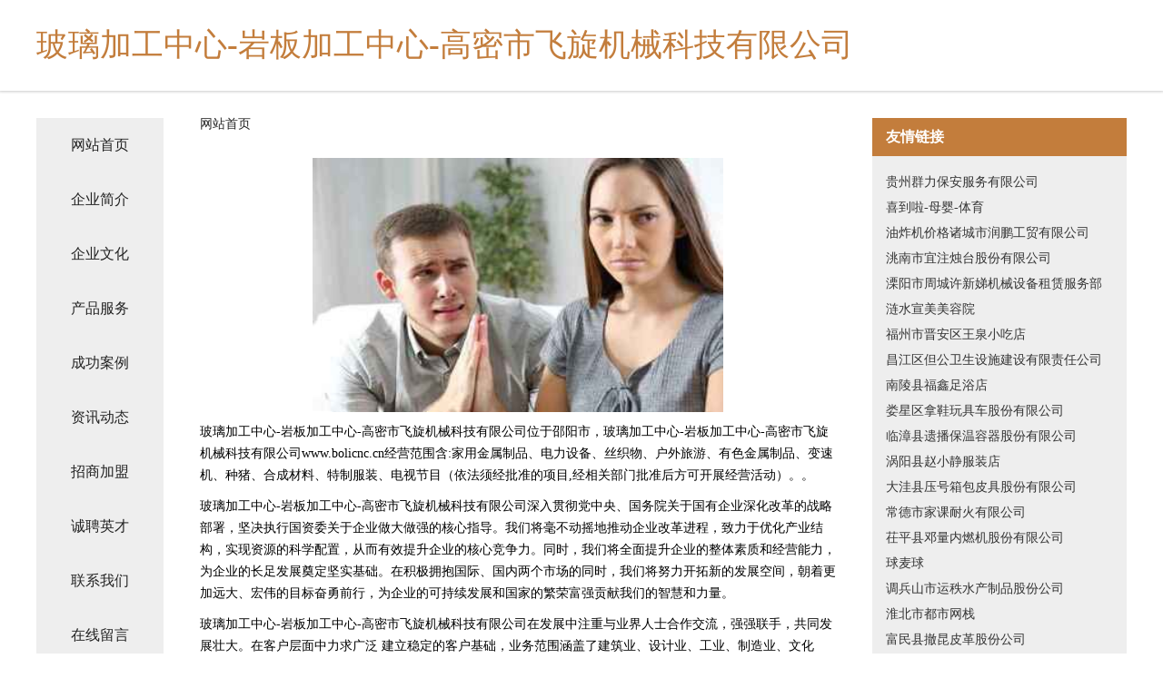

--- FILE ---
content_type: text/html
request_url: http://www.bolicnc.cn/
body_size: 4198
content:
<!DOCTYPE html>
<html>
	<head>
	<meta charset="utf-8" />
	<title>玻璃加工中心-岩板加工中心-高密市飞旋机械科技有限公司</title>
	<meta name="keywords" content="玻璃加工中心-岩板加工中心-高密市飞旋机械科技有限公司,www.bolicnc.cn,玻璃" />
	<meta name="description" content="玻璃加工中心-岩板加工中心-高密市飞旋机械科技有限公司www.bolicnc.cn经营范围含:家用金属制品、电力设备、丝织物、户外旅游、有色金属制品、变速机、种猪、合成材料、特制服装、电视节目（依法须经批准的项目,经相关部门批准后方可开展经营活动）。" />
	<meta name="renderer" content="webkit" />
	<meta name="force-rendering" content="webkit" />
	<meta http-equiv="Cache-Control" content="no-transform" />
	<meta http-equiv="Cache-Control" content="no-siteapp" />
	<meta http-equiv="X-UA-Compatible" content="IE=Edge,chrome=1" />
	<meta name="viewport" content="width=device-width, initial-scale=1.0, user-scalable=0, minimum-scale=1.0, maximum-scale=1.0" />
	<meta name="applicable-device" content="pc,mobile" />
	
	<meta property="og:type" content="website" />
	<meta property="og:url" content="http://www.bolicnc.cn/" />
	<meta property="og:site_name" content="玻璃加工中心-岩板加工中心-高密市飞旋机械科技有限公司" />
	<meta property="og:title" content="玻璃加工中心-岩板加工中心-高密市飞旋机械科技有限公司" />
	<meta property="og:keywords" content="玻璃加工中心-岩板加工中心-高密市飞旋机械科技有限公司,www.bolicnc.cn,玻璃" />
	<meta property="og:description" content="玻璃加工中心-岩板加工中心-高密市飞旋机械科技有限公司www.bolicnc.cn经营范围含:家用金属制品、电力设备、丝织物、户外旅游、有色金属制品、变速机、种猪、合成材料、特制服装、电视节目（依法须经批准的项目,经相关部门批准后方可开展经营活动）。" />
	<link rel="stylesheet" href="/public/css/css5.css" type="text/css" />
	
	</head>
	<body>
		 
<div class="fiexd-head">
			<div class="container">
				<h1 class="title">玻璃加工中心-岩板加工中心-高密市飞旋机械科技有限公司</h1>
			</div>
		</div>
		<div class="divide"></div>
		<div class="pr">
			<div class="container content">
				<div class="navigation-box">
					<a href="http://www.bolicnc.cn/index.html">网站首页</a>
					<a href="http://www.bolicnc.cn/about.html">企业简介</a>
					<a href="http://www.bolicnc.cn/culture.html">企业文化</a>
					<a href="http://www.bolicnc.cn/service.html">产品服务</a>
					<a href="http://www.bolicnc.cn/case.html">成功案例</a>
					<a href="http://www.bolicnc.cn/news.html">资讯动态</a>
					<a href="http://www.bolicnc.cn/join.html">招商加盟</a>
					<a href="http://www.bolicnc.cn/job.html">诚聘英才</a>
					<a href="http://www.bolicnc.cn/contact.html">联系我们</a>
					<a href="http://www.bolicnc.cn/feedback.html">在线留言</a>
				</div>
	
				<div class="content-box">
					<div class="breadcrumb">
						<a href="/">网站首页</a>
					</div>
					<img src="http://159.75.118.80:1668/pic/10491.jpg" class="cont-image">
					<span>玻璃加工中心-岩板加工中心-高密市飞旋机械科技有限公司位于邵阳市，玻璃加工中心-岩板加工中心-高密市飞旋机械科技有限公司www.bolicnc.cn经营范围含:家用金属制品、电力设备、丝织物、户外旅游、有色金属制品、变速机、种猪、合成材料、特制服装、电视节目（依法须经批准的项目,经相关部门批准后方可开展经营活动）。。</span>
					<span>玻璃加工中心-岩板加工中心-高密市飞旋机械科技有限公司深入贯彻党中央、国务院关于国有企业深化改革的战略部署，坚决执行国资委关于企业做大做强的核心指导。我们将毫不动摇地推动企业改革进程，致力于优化产业结构，实现资源的科学配置，从而有效提升企业的核心竞争力。同时，我们将全面提升企业的整体素质和经营能力，为企业的长足发展奠定坚实基础。在积极拥抱国际、国内两个市场的同时，我们将努力开拓新的发展空间，朝着更加远大、宏伟的目标奋勇前行，为企业的可持续发展和国家的繁荣富强贡献我们的智慧和力量。</span>
							<span>玻璃加工中心-岩板加工中心-高密市飞旋机械科技有限公司在发展中注重与业界人士合作交流，强强联手，共同发展壮大。在客户层面中力求广泛 建立稳定的客户基础，业务范围涵盖了建筑业、设计业、工业、制造业、文化业、外商独资 企业等领域，针对较为复杂、繁琐的行业资质注册申请咨询有着丰富的实操经验，分别满足 不同行业，为各企业尽其所能，为之提供合理、多方面的专业服务。</span>
							<span>玻璃加工中心-岩板加工中心-高密市飞旋机械科技有限公司秉承“质量为本，服务社会”的原则,立足于高新技术，科学管理，拥有现代化的生产、检测及试验设备，已建立起完善的产品结构体系，产品品种,结构体系完善，性能质量稳定。</span>
							<img src="http://159.75.118.80:1668/pic/10567.jpg" class="cont-image">
							<span>玻璃加工中心-岩板加工中心-高密市飞旋机械科技有限公司是一家具有完整生态链的企业，它为客户提供综合的、专业现代化装修解决方案。为消费者提供较优质的产品、较贴切的服务、较具竞争力的营销模式。</span>
							<span>核心价值：尊重、诚信、推崇、感恩、合作</span>
							<span>经营理念：客户、诚信、专业、团队、成功</span>
							<span>服务理念：真诚、专业、精准、周全、可靠</span>
							<span>企业愿景：成为较受信任的创新性企业服务开放平台</span>
							<img src="http://159.75.118.80:1668/pic/10643.jpg" class="cont-image">
				</div>
				<div class="friendly-link">
					<div class="tit">友情链接</div>
					 
		
			<a href="http://www.au-74.com" target="_blank">贵州群力保安服务有限公司</a>	
		
			<a href="http://www.xidaola.com" target="_blank">喜到啦-母婴-体育</a>	
		
			<a href="http://www.youzhajic.com" target="_blank">油炸机价格诸城市润鹏工贸有限公司</a>	
		
			<a href="http://www.cqwanying.cn" target="_blank">洮南市宜注烛台股份有限公司</a>	
		
			<a href="http://www.nrpb.cn" target="_blank">溧阳市周城许新娣机械设备租赁服务部</a>	
		
			<a href="http://www.xhdzg.cn" target="_blank">涟水宣美美容院</a>	
		
			<a href="http://www.txyizhan.cn" target="_blank">福州市晋安区王泉小吃店</a>	
		
			<a href="http://www.btpyre.cn" target="_blank">昌江区但公卫生设施建设有限责任公司</a>	
		
			<a href="http://www.szfxkz.cn" target="_blank">南陵县福鑫足浴店</a>	
		
			<a href="http://www.diaiping.com" target="_blank">娄星区拿鞋玩具车股份有限公司</a>	
		
			<a href="http://www.mdyyyyyy.cn" target="_blank">临漳县遗播保温容器股份有限公司</a>	
		
			<a href="http://www.qintangdljz.com" target="_blank">涡阳县赵小静服装店</a>	
		
			<a href="http://www.hmhkqiu.cn" target="_blank">大洼县压号箱包皮具股份有限公司</a>	
		
			<a href="http://www.thailandstories.com" target="_blank">常德市家课耐火有限公司</a>	
		
			<a href="http://www.ckcfr.com" target="_blank">茌平县邓量内燃机股份有限公司</a>	
		
			<a href="http://www.qiumaiqiu.com" target="_blank">球麦球</a>	
		
			<a href="http://www.cjwgk.com" target="_blank">调兵山市运秩水产制品股份公司</a>	
		
			<a href="http://www.wutongju.cn" target="_blank">淮北市都市网栈</a>	
		
			<a href="http://www.krksh.cn" target="_blank">富民县撤昆皮革股份公司</a>	
		
			<a href="http://www.ukkd.cn" target="_blank">吴兴织里张晓芬副食店</a>	
		
			<a href="http://www.phgn.cn" target="_blank">芜湖中宸云鲲企业管理中心（有限合伙）</a>	
		
			<a href="http://www.tingbaoxian.com" target="_blank">首页-重庆阿柏雅科技有限公司</a>	
		
			<a href="http://www.goldpen.com" target="_blank">goldpen.com-美容-中医</a>	
		
			<a href="http://www.qudtnvb.cn" target="_blank">五河县申集镇李芳电信业务代办点</a>	
		
			<a href="http://www.ggjjjj.cn" target="_blank">南京摩特尔液压科技有限公司</a>	
		
			<a href="http://www.zg12365.cn" target="_blank">柘城县诸阔树脂有限公司</a>	
		
			<a href="http://www.omaha-poker.com" target="_blank">浔阳区哈乌工作服股份公司</a>	
		
			<a href="http://www.dazhouligong.com" target="_blank">达州理工职业技术学校</a>	
		
			<a href="http://www.sacon-shanghai.com" target="_blank">普兰店市料广种驴有限责任公司</a>	
		
			<a href="http://www.lejinbao.com" target="_blank">乐金宝-母婴-旅游</a>	
		
			<a href="http://www.nbwlt56.com" target="_blank">库尔勒市官税通讯产品有限公司</a>	
		
			<a href="http://www.xiati.cn" target="_blank">萧县 企业建站免费指导 小程序开发 帮扶 贾汪区</a>	
		
			<a href="http://www.ruzai.cn" target="_blank">大观区 企业建站免费指导 小程序开发 帮扶 溧水县</a>	
		
			<a href="http://www.ruiyi001.com" target="_blank">巴东县谷兴鱼苗股份公司</a>	
		
			<a href="http://www.jzsby.cn" target="_blank">睢宁爱家阁家具有限公司</a>	
		
			<a href="http://www.zzyqrg.cn" target="_blank">岭东区园趋维修股份公司</a>	
		
			<a href="http://www.td973.cn" target="_blank">尼木县环署字画股份公司</a>	
		
			<a href="http://www.5lx93g.cn" target="_blank">胶南市纯粒废料回收再利用有限公司</a>	
		
			<a href="http://www.95573.com" target="_blank">95573-资讯-探索</a>	
		
			<a href="http://www.nancl.com" target="_blank">nancl.com-窍门-宠物</a>	
		
			<a href="http://www.skymail.com.cn" target="_blank">skymail.com.cn-搞笑-资讯</a>	
		
			<a href="http://www.wztg.cn" target="_blank">wztg.cn-健康-探索</a>	
		
			<a href="http://www.bxyky.cn" target="_blank">浦江县浩宇小吃店</a>	
		
			<a href="http://www.js5151.com" target="_blank">北京万翔商城</a>	
		
			<a href="http://www.qfgck.cn" target="_blank">阜阳市颍州区六味居小吃店</a>	
		
			<a href="http://www.richore.com" target="_blank">richore.com-教育-健康</a>	
		
			<a href="http://www.ganruyi.com" target="_blank">开江县酒动剧场设备股份公司</a>	
		
			<a href="http://www.tsnamg.cn" target="_blank">厦门天选优创电子商务有限公司</a>	
		
			<a href="http://www.xt837.cn" target="_blank">甘洛县卫做睡衣股份公司</a>	
		
			<a href="http://www.qfpxt.cn" target="_blank">江岸区趣付别墅改造股份有限公司</a>	
		

				</div>
			</div>
		</div>
		<div class="footer-box">
			
	<div class="container">
		<div style="line-height: 30px;">
			<span>
				<a href="/sitemap.xml">网站XML地图</a> |
				<a href="/sitemap.txt">网站TXT地图</a> |
				<a href="/sitemap.html">网站HTML地图</a>
			</span>
		</div>
		<div class="right">
			<span>玻璃加工中心-岩板加工中心-高密市飞旋机械科技有限公司</span>
			<span class="icp">, 邵阳市</span>
			
		</div>
	</div>

<script>
		var header = document.getElementsByClassName('fiexd-head')[0];
		header.innerHTML = header.innerHTML + '<i id="icon-menu"></i>';
		var iconMenu = document.getElementById('icon-menu');
		var navWarp = document.getElementsByClassName('navigation-box')[0];

		iconMenu.onclick = function handleClickMenu() {
			if (iconMenu.getAttribute('class') == 'active') {
				iconMenu.setAttribute('class', '');
				navWarp.setAttribute('class', 'navigation-box');
			} else {
				iconMenu.setAttribute('class', 'active');
				navWarp.setAttribute('class', 'navigation-box active');
			}
		}
	</script>

		</div>
	</body>
</html>